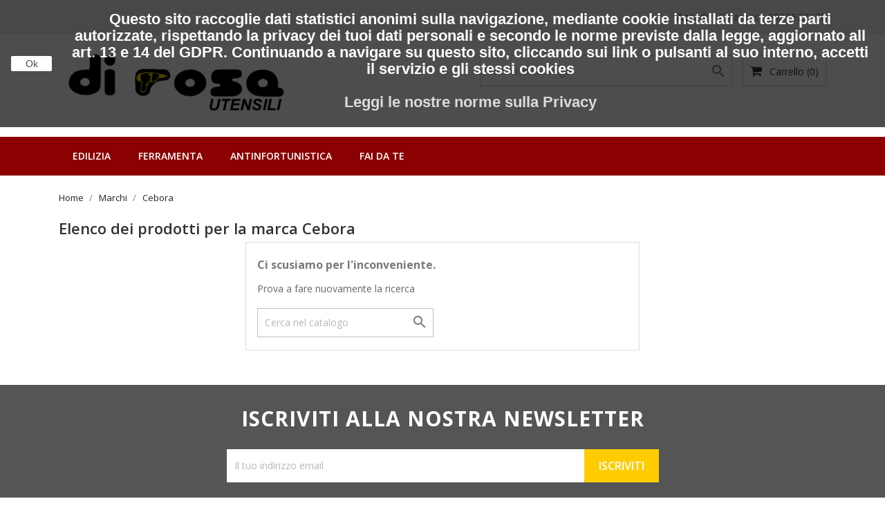

--- FILE ---
content_type: text/html; charset=utf-8
request_url: https://dirosautensili.it/brand/2-cebora
body_size: 9578
content:
<!doctype html>
<html lang="it">

    <head>
        
            
  <meta charset="utf-8">


  <meta http-equiv="x-ua-compatible" content="ie=edge">



  <title>Cebora</title>
  <meta name="description" content="">
  <meta name="keywords" content="">
    


  <meta name="viewport" content="width=device-width, initial-scale=1">



  <link rel="icon" type="image/vnd.microsoft.icon" href="https://dirosautensili.it/img/favicon.ico?1611832253">
  <link rel="shortcut icon" type="image/x-icon" href="https://dirosautensili.it/img/favicon.ico?1611832253">
  <link href="https://fonts.googleapis.com/css?family=Open+Sans:300,400,600,700" rel="stylesheet">



    <link rel="stylesheet" href="https://dirosautensili.it/themes/bizkick/assets/css/theme.css" type="text/css" media="all">
  <link rel="stylesheet" href="https://dirosautensili.it/themes/bizkick/assets/css/font-awesome.min.css" type="text/css" media="all">
  <link rel="stylesheet" href="https://dirosautensili.it/themes/bizkick/assets/css/owl.carousel.css" type="text/css" media="all">
  <link rel="stylesheet" href="https://dirosautensili.it/themes/bizkick/assets/css/owl.theme.css" type="text/css" media="all">
  <link rel="stylesheet" href="https://dirosautensili.it/themes/bizkick/assets/css/owl.transitions.css" type="text/css" media="all">
  <link rel="stylesheet" href="https://dirosautensili.it/modules/blockreassurance/views/dist/front.css" type="text/css" media="all">
  <link rel="stylesheet" href="https://dirosautensili.it/modules/ps_socialfollow/views/css/ps_socialfollow.css" type="text/css" media="all">
  <link rel="stylesheet" href="https://dirosautensili.it/modules/ps_facetedsearch/views/dist/front.css" type="text/css" media="all">
  <link rel="stylesheet" href="https://dirosautensili.it/modules/ht_staticblocks/views/css/ht_staticblocks.css" type="text/css" media="all">
  <link rel="stylesheet" href="https://dirosautensili.it/js/jquery/ui/themes/base/minified/jquery-ui.min.css" type="text/css" media="all">
  <link rel="stylesheet" href="https://dirosautensili.it/js/jquery/ui/themes/base/minified/jquery.ui.theme.min.css" type="text/css" media="all">
  <link rel="stylesheet" href="https://dirosautensili.it/modules/blockwishlist/public/wishlist.css" type="text/css" media="all">
  <link rel="stylesheet" href="https://dirosautensili.it/themes/bizkick/assets/css/custom.css" type="text/css" media="all">




  

  <script type="text/javascript">
        var blockwishlistController = "https:\/\/dirosautensili.it\/module\/blockwishlist\/action";
        var prestashop = {"cart":{"products":[],"totals":{"total":{"type":"total","label":"Totale","amount":0,"value":"0,00\u00a0\u20ac"},"total_including_tax":{"type":"total","label":"Totale (tasse incl.)","amount":0,"value":"0,00\u00a0\u20ac"},"total_excluding_tax":{"type":"total","label":"Totale (tasse escl.)","amount":0,"value":"0,00\u00a0\u20ac"}},"subtotals":{"products":{"type":"products","label":"Totale parziale","amount":0,"value":"0,00\u00a0\u20ac"},"discounts":null,"shipping":{"type":"shipping","label":"Spedizione","amount":0,"value":""},"tax":null},"products_count":0,"summary_string":"0 articoli","vouchers":{"allowed":1,"added":[]},"discounts":[],"minimalPurchase":50,"minimalPurchaseRequired":"\u00c8 richiesto un acquisto minimo complessivo di 50,00\u00a0\u20ac (Iva esclusa) per convalidare il tuo ordine. il totale attuale \u00e8 0,00\u00a0\u20ac (Iva escl.)."},"currency":{"id":1,"name":"Euro","iso_code":"EUR","iso_code_num":"978","sign":"\u20ac"},"customer":{"lastname":null,"firstname":null,"email":null,"birthday":null,"newsletter":null,"newsletter_date_add":null,"optin":null,"website":null,"company":null,"siret":null,"ape":null,"is_logged":false,"gender":{"type":null,"name":null},"addresses":[]},"language":{"name":"Italiano (Italian)","iso_code":"it","locale":"it-IT","language_code":"it","is_rtl":"0","date_format_lite":"d\/m\/Y","date_format_full":"d\/m\/Y H:i:s","id":1},"page":{"title":"","canonical":null,"meta":{"title":"Cebora","description":"","keywords":"","robots":"index"},"page_name":"manufacturer","body_classes":{"lang-it":true,"lang-rtl":false,"country-IT":true,"currency-EUR":true,"layout-full-width":true,"page-manufacturer":true,"tax-display-enabled":true},"admin_notifications":[]},"shop":{"name":"Di Rosa Utensili S.R.L","logo":"https:\/\/dirosautensili.it\/img\/di-rosa-utensili-logo-1611772353.jpg","stores_icon":"https:\/\/dirosautensili.it\/img\/logo_stores.png","favicon":"https:\/\/dirosautensili.it\/img\/favicon.ico"},"urls":{"base_url":"https:\/\/dirosautensili.it\/","current_url":"https:\/\/dirosautensili.it\/brand\/2-cebora","shop_domain_url":"https:\/\/dirosautensili.it","img_ps_url":"https:\/\/dirosautensili.it\/img\/","img_cat_url":"https:\/\/dirosautensili.it\/img\/c\/","img_lang_url":"https:\/\/dirosautensili.it\/img\/l\/","img_prod_url":"https:\/\/dirosautensili.it\/img\/p\/","img_manu_url":"https:\/\/dirosautensili.it\/img\/m\/","img_sup_url":"https:\/\/dirosautensili.it\/img\/su\/","img_ship_url":"https:\/\/dirosautensili.it\/img\/s\/","img_store_url":"https:\/\/dirosautensili.it\/img\/st\/","img_col_url":"https:\/\/dirosautensili.it\/img\/co\/","img_url":"https:\/\/dirosautensili.it\/themes\/bizkick\/assets\/img\/","css_url":"https:\/\/dirosautensili.it\/themes\/bizkick\/assets\/css\/","js_url":"https:\/\/dirosautensili.it\/themes\/bizkick\/assets\/js\/","pic_url":"https:\/\/dirosautensili.it\/upload\/","pages":{"address":"https:\/\/dirosautensili.it\/indirizzo","addresses":"https:\/\/dirosautensili.it\/indirizzi","authentication":"https:\/\/dirosautensili.it\/login","cart":"https:\/\/dirosautensili.it\/carrello","category":"https:\/\/dirosautensili.it\/index.php?controller=category","cms":"https:\/\/dirosautensili.it\/index.php?controller=cms","contact":"https:\/\/dirosautensili.it\/contattaci","discount":"https:\/\/dirosautensili.it\/buoni-sconto","guest_tracking":"https:\/\/dirosautensili.it\/tracciatura-ospite","history":"https:\/\/dirosautensili.it\/cronologia-ordini","identity":"https:\/\/dirosautensili.it\/dati-personali","index":"https:\/\/dirosautensili.it\/","my_account":"https:\/\/dirosautensili.it\/account","order_confirmation":"https:\/\/dirosautensili.it\/conferma-ordine","order_detail":"https:\/\/dirosautensili.it\/index.php?controller=order-detail","order_follow":"https:\/\/dirosautensili.it\/segui-ordine","order":"https:\/\/dirosautensili.it\/ordine","order_return":"https:\/\/dirosautensili.it\/index.php?controller=order-return","order_slip":"https:\/\/dirosautensili.it\/buono-ordine","pagenotfound":"https:\/\/dirosautensili.it\/pagina-non-trovata","password":"https:\/\/dirosautensili.it\/recupero-password","pdf_invoice":"https:\/\/dirosautensili.it\/index.php?controller=pdf-invoice","pdf_order_return":"https:\/\/dirosautensili.it\/index.php?controller=pdf-order-return","pdf_order_slip":"https:\/\/dirosautensili.it\/index.php?controller=pdf-order-slip","prices_drop":"https:\/\/dirosautensili.it\/offerte","product":"https:\/\/dirosautensili.it\/index.php?controller=product","search":"https:\/\/dirosautensili.it\/ricerca","sitemap":"https:\/\/dirosautensili.it\/Mappa del sito","stores":"https:\/\/dirosautensili.it\/negozi","supplier":"https:\/\/dirosautensili.it\/fornitori","register":"https:\/\/dirosautensili.it\/login?create_account=1","order_login":"https:\/\/dirosautensili.it\/ordine?login=1"},"alternative_langs":[],"theme_assets":"\/themes\/bizkick\/assets\/","actions":{"logout":"https:\/\/dirosautensili.it\/?mylogout="},"no_picture_image":{"bySize":{"small_default":{"url":"https:\/\/dirosautensili.it\/img\/p\/it-default-small_default.jpg","width":98,"height":124},"cart_default":{"url":"https:\/\/dirosautensili.it\/img\/p\/it-default-cart_default.jpg","width":125,"height":159},"home_default":{"url":"https:\/\/dirosautensili.it\/img\/p\/it-default-home_default.jpg","width":350,"height":446},"medium_default":{"url":"https:\/\/dirosautensili.it\/img\/p\/it-default-medium_default.jpg","width":452,"height":575},"large_default":{"url":"https:\/\/dirosautensili.it\/img\/p\/it-default-large_default.jpg","width":513,"height":655}},"small":{"url":"https:\/\/dirosautensili.it\/img\/p\/it-default-small_default.jpg","width":98,"height":124},"medium":{"url":"https:\/\/dirosautensili.it\/img\/p\/it-default-home_default.jpg","width":350,"height":446},"large":{"url":"https:\/\/dirosautensili.it\/img\/p\/it-default-large_default.jpg","width":513,"height":655},"legend":""}},"configuration":{"display_taxes_label":true,"display_prices_tax_incl":true,"is_catalog":false,"show_prices":true,"opt_in":{"partner":true},"quantity_discount":{"type":"price","label":"Prezzo unitario"},"voucher_enabled":1,"return_enabled":0},"field_required":[],"breadcrumb":{"links":[{"title":"Home","url":"https:\/\/dirosautensili.it\/"},{"title":"Marchi","url":"https:\/\/dirosautensili.it\/brands"},{"title":"Cebora","url":"https:\/\/dirosautensili.it\/brand\/2-cebora"}],"count":3},"link":{"protocol_link":"https:\/\/","protocol_content":"https:\/\/"},"time":1769102161,"static_token":"61354a3761a5acb73176bb726228a079","token":"beb06f2f45e8022eb22cd210b8291e60","debug":false};
        var prestashopFacebookAjaxController = "https:\/\/dirosautensili.it\/module\/ps_facebook\/Ajax";
        var productsAlreadyTagged = [];
        var psemailsubscription_subscription = "https:\/\/dirosautensili.it\/module\/ps_emailsubscription\/subscription";
        var psr_icon_color = "#F19D76";
        var removeFromWishlistUrl = "https:\/\/dirosautensili.it\/module\/blockwishlist\/action?action=deleteProductFromWishlist";
        var wishlistAddProductToCartUrl = "https:\/\/dirosautensili.it\/module\/blockwishlist\/action?action=addProductToCart";
        var wishlistUrl = "https:\/\/dirosautensili.it\/module\/blockwishlist\/view";
      </script>



  <?php
/**
 * NOTICE OF LICENSE
 *
 * Smartsupp live chat - official plugin. Smartsupp is free live chat with visitor recording. 
 * The plugin enables you to create a free account or sign in with existing one. Pre-integrated 
 * customer info with WooCommerce (you will see names and emails of signed in webshop visitors).
 * Optional API for advanced chat box modifications.
 *
 * You must not modify, adapt or create derivative works of this source code
 *
 *  @author    Smartsupp
 *  @copyright 2021 Smartsupp.com
 *  @license   GPL-2.0+
**/ 
?>

<script type="text/javascript">
            var _smartsupp = _smartsupp || {};
            _smartsupp.key = '412d096169e4022b166b89130da76eb9c450f268';
_smartsupp.cookieDomain = '.dirosautensili.it';
_smartsupp.sitePlatform = 'Prestashop 1.7.8.11';
window.smartsupp||(function(d) {
                var s,c,o=smartsupp=function(){ o._.push(arguments)};o._=[];
                s=d.getElementsByTagName('script')[0];c=d.createElement('script');
                c.type='text/javascript';c.charset='utf-8';c.async=true;
                c.src='//www.smartsuppchat.com/loader.js';s.parentNode.insertBefore(c,s);
            })(document);
            </script><script type="text/javascript"></script>



        
    </head>

    <body id="manufacturer" class="lang-it country-it currency-eur layout-full-width page-manufacturer tax-display-enabled">

        
            
        

    <main>
        
                    

        <header id="header">
            
                
    <div class="header-banner">
        
    </div>



    <nav class="header-nav">
        <div class="container">
            <div class="row">
                <div class="hidden-sm-down">
                    <div class="col-md-6 col-xs-12 payment-currency-block">
                        
                    </div>
                    <div class="col-md-6 right-nav">
                        <div id="_desktop_user_info">
  <div class="user-info">
          <a
        href="https://dirosautensili.it/account"
        title="Accedi al tuo account cliente"
        rel="nofollow"
      >
        <i class="material-icons">&#xE7FF;</i>
        <span class="hidden-sm-down">Accedi</span>
      </a>
      </div>
</div>
<div id="_desktop_contact_link">
  <div id="contact-link">
                Chiamaci: <span>0932622978</span>
      </div>
</div>

                    </div>
                </div>
                <div class="hidden-md-up text-sm-center mobile">
                    <div class="float-xs-left" id="menu-icon">
                        <i class="material-icons d-inline">&#xE5D2;</i>
                    </div>
                    <div class="float-xs-right" id="_mobile_cart"></div>
                    <div class="float-xs-right" id="_mobile_user_info"></div>
                    <div class="top-logo" id="_mobile_logo"></div>
                    <div class="clearfix"></div>
                </div>
            </div>
        </div>
    </nav>



    <div class="header-top">
        <div class="container">
            <div class="row">
                <div class="col-md-4  hidden-sm-down" id="_desktop_logo">
                    <a href="https://dirosautensili.it/">
                        <img class="logo img-responsive" src="https://dirosautensili.it/img/di-rosa-utensili-logo-1611772353.jpg" alt="Di Rosa Utensili S.R.L">
                    </a>
                </div>
                <div class="col-md-8 col-sm-12 position-static">
                    <div id="_desktop_cart">
  <div class="blockcart cart-preview inactive" data-refresh-url="//dirosautensili.it/module/ps_shoppingcart/ajax">
    <div class="header">
              <i class="fa fa-shopping-cart" aria-hidden="true"></i>
        <span class="hidden-sm-down">Carrello</span>
        <span class="cart-products-count">(0)</span>
          </div>
  </div>
</div>
<!-- Block search module TOP -->
<div id="search_widget" class="col-lg-6 col-md-5 col-sm-12 search-widget" data-search-controller-url="//dirosautensili.it/ricerca">
	<form method="get" action="//dirosautensili.it/ricerca">
		<input type="hidden" name="controller" value="search">
		<input type="text" name="s" value="" placeholder="Cerca nel catalogo" aria-label="Cerca">
		<button type="submit">
			<i class="material-icons search">&#xE8B6;</i>
      <span class="hidden-xl-down">Cerca</span>
		</button>
	</form>
</div>
<!-- /Block search module TOP -->

                    <div class="clearfix"></div>
                </div>
            </div>
            <div id="mobile_top_menu_wrapper" class="row hidden-md-up" style="display:none;">
                <div class="js-top-menu mobile" id="_mobile_top_menu"></div>
                <div class="js-top-menu-bottom">
                    <div id="_mobile_currency_selector"></div>
                    <div id="_mobile_language_selector"></div>
                    <div id="_mobile_contact_link"></div>
                </div>
            </div>
        </div>
    </div>
    
<div class="top-navigation-menu">
    <div class="menu navbar-block col-lg-8 col-md-7 js-top-menu position-static hidden-sm-down" id="_desktop_top_menu">
        
            <ul class="top-menu" id="top-menu" data-depth="0">
                            <li class="classic-list category  has-child  level0" id="category-3">
                                        <a
                        class="dropdown-item"
                        href="https://dirosautensili.it/3-edilizia" data-depth="0"
                                                >
                                                                                                            <span class="float-xs-right hidden-md-up">
                                <span data-target="#top_sub_menu_44324" data-toggle="collapse" class="navbar-toggler collapse-icons">
                                    <i class="material-icons add">&#xE313;</i>
                                    <i class="material-icons remove">&#xE316;</i>
                                </span>
                            </span>
                                                Edilizia
                    </a>
                                            <div  class="classic-menu popover sub-menu js-sub-menu collapse" id="top_sub_menu_44324">
                            
            <ul class="top-menu"  data-depth="1">
                            <li class="classic-list category  level1" id="category-7">
                                        <a
                        class="dropdown-item dropdown-submenu"
                        href="https://dirosautensili.it/7-colori" data-depth="1"
                                                >
                                                Colori
                    </a>
                                    </li>
                            <li class="classic-list category  has-child  level1" id="category-8">
                                        <a
                        class="dropdown-item dropdown-submenu"
                        href="https://dirosautensili.it/8-articoli-giardinaggio" data-depth="1"
                                                >
                                                                                                            <span class="float-xs-right hidden-md-up">
                                <span data-target="#top_sub_menu_11813" data-toggle="collapse" class="navbar-toggler collapse-icons">
                                    <i class="material-icons add">&#xE313;</i>
                                    <i class="material-icons remove">&#xE316;</i>
                                </span>
                            </span>
                                                Articoli giardinaggio
                    </a>
                                            <div  class="collapse" id="top_sub_menu_11813">
                            
            <ul class="top-menu"  data-depth="2">
                            <li class="classic-list category  level2" id="category-30">
                                        <a
                        class="dropdown-item"
                        href="https://dirosautensili.it/30-barbeque" data-depth="2"
                                                >
                                                BARBEQUE
                    </a>
                                    </li>
                    </ul>
    
                                                    </div>
                                    </li>
                            <li class="classic-list category  level1" id="category-9">
                                        <a
                        class="dropdown-item dropdown-submenu"
                        href="https://dirosautensili.it/9-materiale-elettrico" data-depth="1"
                                                >
                                                Materiale elettrico
                    </a>
                                    </li>
                            <li class="classic-list category  level1" id="category-10">
                                        <a
                        class="dropdown-item dropdown-submenu"
                        href="https://dirosautensili.it/10-materiale-idraulica" data-depth="1"
                                                >
                                                Materiale idraulica
                    </a>
                                    </li>
                            <li class="classic-list category  level1" id="category-11">
                                        <a
                        class="dropdown-item dropdown-submenu"
                        href="https://dirosautensili.it/11-termo-idraulica" data-depth="1"
                                                >
                                                Termo idraulica
                    </a>
                                    </li>
                            <li class="classic-list category  level1" id="category-27">
                                        <a
                        class="dropdown-item dropdown-submenu"
                        href="https://dirosautensili.it/27-scale" data-depth="1"
                                                >
                                                Scale
                    </a>
                                    </li>
                    </ul>
    
                                                    </div>
                                    </li>
                            <li class="classic-list category  has-child  level0" id="category-5">
                                        <a
                        class="dropdown-item"
                        href="https://dirosautensili.it/5-ferramenta" data-depth="0"
                                                >
                                                                                                            <span class="float-xs-right hidden-md-up">
                                <span data-target="#top_sub_menu_51745" data-toggle="collapse" class="navbar-toggler collapse-icons">
                                    <i class="material-icons add">&#xE313;</i>
                                    <i class="material-icons remove">&#xE316;</i>
                                </span>
                            </span>
                                                Ferramenta
                    </a>
                                            <div  class="classic-menu popover sub-menu js-sub-menu collapse" id="top_sub_menu_51745">
                            
            <ul class="top-menu"  data-depth="1">
                            <li class="classic-list category  has-child  level1" id="category-12">
                                        <a
                        class="dropdown-item dropdown-submenu"
                        href="https://dirosautensili.it/12-utensili-meccanica" data-depth="1"
                                                >
                                                                                                            <span class="float-xs-right hidden-md-up">
                                <span data-target="#top_sub_menu_74850" data-toggle="collapse" class="navbar-toggler collapse-icons">
                                    <i class="material-icons add">&#xE313;</i>
                                    <i class="material-icons remove">&#xE316;</i>
                                </span>
                            </span>
                                                Utensili meccanica
                    </a>
                                            <div  class="collapse" id="top_sub_menu_74850">
                            
            <ul class="top-menu"  data-depth="2">
                            <li class="classic-list category  level2" id="category-31">
                                        <a
                        class="dropdown-item"
                        href="https://dirosautensili.it/31-elettrodi" data-depth="2"
                                                >
                                                ELETTRODI
                    </a>
                                    </li>
                            <li class="classic-list category  level2" id="category-32">
                                        <a
                        class="dropdown-item"
                        href="https://dirosautensili.it/32-accessori-per-la-saldatura" data-depth="2"
                                                >
                                                ACCESSORI PER LA SALDATURA
                    </a>
                                    </li>
                    </ul>
    
                                                    </div>
                                    </li>
                            <li class="classic-list category  level1" id="category-13">
                                        <a
                        class="dropdown-item dropdown-submenu"
                        href="https://dirosautensili.it/13-segnaletica-stradale" data-depth="1"
                                                >
                                                Segnaletica stradale
                    </a>
                                    </li>
                            <li class="classic-list category  has-child  level1" id="category-14">
                                        <a
                        class="dropdown-item dropdown-submenu"
                        href="https://dirosautensili.it/14-compressori" data-depth="1"
                                                >
                                                                                                            <span class="float-xs-right hidden-md-up">
                                <span data-target="#top_sub_menu_34576" data-toggle="collapse" class="navbar-toggler collapse-icons">
                                    <i class="material-icons add">&#xE313;</i>
                                    <i class="material-icons remove">&#xE316;</i>
                                </span>
                            </span>
                                                Compressori
                    </a>
                                            <div  class="collapse" id="top_sub_menu_34576">
                            
            <ul class="top-menu"  data-depth="2">
                            <li class="classic-list category  level2" id="category-28">
                                        <a
                        class="dropdown-item"
                        href="https://dirosautensili.it/28-aria-compressa-e-accessori" data-depth="2"
                                                >
                                                ARIA COMPRESSA E ACCESSORI
                    </a>
                                    </li>
                            <li class="classic-list category  level2" id="category-29">
                                        <a
                        class="dropdown-item"
                        href="https://dirosautensili.it/29-ceccato" data-depth="2"
                                                >
                                                CECCATO
                    </a>
                                    </li>
                            <li class="classic-list category  level2" id="category-40">
                                        <a
                        class="dropdown-item"
                        href="https://dirosautensili.it/40-compressori-fiac" data-depth="2"
                                                >
                                                COMPRESSORI FIAC
                    </a>
                                    </li>
                    </ul>
    
                                                    </div>
                                    </li>
                            <li class="classic-list category  level1" id="category-15">
                                        <a
                        class="dropdown-item dropdown-submenu"
                        href="https://dirosautensili.it/15-materiale-dpi" data-depth="1"
                                                >
                                                Materiale DPI
                    </a>
                                    </li>
                            <li class="classic-list category  level1" id="category-16">
                                        <a
                        class="dropdown-item dropdown-submenu"
                        href="https://dirosautensili.it/16-antincendio" data-depth="1"
                                                >
                                                Antincendio
                    </a>
                                    </li>
                            <li class="classic-list category  has-child  level1" id="category-17">
                                        <a
                        class="dropdown-item dropdown-submenu"
                        href="https://dirosautensili.it/17-elettroutensili" data-depth="1"
                                                >
                                                                                                            <span class="float-xs-right hidden-md-up">
                                <span data-target="#top_sub_menu_88221" data-toggle="collapse" class="navbar-toggler collapse-icons">
                                    <i class="material-icons add">&#xE313;</i>
                                    <i class="material-icons remove">&#xE316;</i>
                                </span>
                            </span>
                                                Elettroutensili
                    </a>
                                            <div  class="collapse" id="top_sub_menu_88221">
                            
            <ul class="top-menu"  data-depth="2">
                            <li class="classic-list category  has-child  level2" id="category-34">
                                        <a
                        class="dropdown-item"
                        href="https://dirosautensili.it/34-milwaukee" data-depth="2"
                                                >
                                                                                                            <span class="float-xs-right hidden-md-up">
                                <span data-target="#top_sub_menu_50713" data-toggle="collapse" class="navbar-toggler collapse-icons">
                                    <i class="material-icons add">&#xE313;</i>
                                    <i class="material-icons remove">&#xE316;</i>
                                </span>
                            </span>
                                                MILWAUKEE
                    </a>
                                            <div  class="collapse" id="top_sub_menu_50713">
                            
            <ul class="top-menu"  data-depth="3">
                            <li class="classic-list category  level3" id="category-39">
                                        <a
                        class="dropdown-item"
                        href="https://dirosautensili.it/39-falegnameria" data-depth="3"
                                                >
                                                FALEGNAMERIA
                    </a>
                                    </li>
                    </ul>
    
                                                    </div>
                                    </li>
                            <li class="classic-list category  level2" id="category-37">
                                        <a
                        class="dropdown-item"
                        href="https://dirosautensili.it/37-femi" data-depth="2"
                                                >
                                                FEMI
                    </a>
                                    </li>
                            <li class="classic-list category  level2" id="category-41">
                                        <a
                        class="dropdown-item"
                        href="https://dirosautensili.it/41-cartongesso-makita" data-depth="2"
                                                >
                                                CARTONGESSO MAKITA
                    </a>
                                    </li>
                    </ul>
    
                                                    </div>
                                    </li>
                            <li class="classic-list category  has-child  level1" id="category-18">
                                        <a
                        class="dropdown-item dropdown-submenu"
                        href="https://dirosautensili.it/18-agricoltura" data-depth="1"
                                                >
                                                                                                            <span class="float-xs-right hidden-md-up">
                                <span data-target="#top_sub_menu_83519" data-toggle="collapse" class="navbar-toggler collapse-icons">
                                    <i class="material-icons add">&#xE313;</i>
                                    <i class="material-icons remove">&#xE316;</i>
                                </span>
                            </span>
                                                Agricoltura
                    </a>
                                            <div  class="collapse" id="top_sub_menu_83519">
                            
            <ul class="top-menu"  data-depth="2">
                            <li class="classic-list category  level2" id="category-36">
                                        <a
                        class="dropdown-item"
                        href="https://dirosautensili.it/36-idropulitrici" data-depth="2"
                                                >
                                                IDROPULITRICI
                    </a>
                                    </li>
                    </ul>
    
                                                    </div>
                                    </li>
                            <li class="classic-list category  level1" id="category-19">
                                        <a
                        class="dropdown-item dropdown-submenu"
                        href="https://dirosautensili.it/19-materiale-per-sollevamento" data-depth="1"
                                                >
                                                Materiale per sollevamento
                    </a>
                                    </li>
                            <li class="classic-list category  level1" id="category-20">
                                        <a
                        class="dropdown-item dropdown-submenu"
                        href="https://dirosautensili.it/20-ingrassatori" data-depth="1"
                                                >
                                                Ingrassatori
                    </a>
                                    </li>
                            <li class="classic-list category  level1" id="category-21">
                                        <a
                        class="dropdown-item dropdown-submenu"
                        href="https://dirosautensili.it/21-cuscinetti" data-depth="1"
                                                >
                                                Cuscinetti
                    </a>
                                    </li>
                            <li class="classic-list category  level1" id="category-22">
                                        <a
                        class="dropdown-item dropdown-submenu"
                        href="https://dirosautensili.it/22-bulloneria" data-depth="1"
                                                >
                                                Bulloneria
                    </a>
                                    </li>
                            <li class="classic-list category  level1" id="category-23">
                                        <a
                        class="dropdown-item dropdown-submenu"
                        href="https://dirosautensili.it/23-viteria" data-depth="1"
                                                >
                                                Viteria
                    </a>
                                    </li>
                            <li class="classic-list category  level1" id="category-24">
                                        <a
                        class="dropdown-item dropdown-submenu"
                        href="https://dirosautensili.it/24-tasselli" data-depth="1"
                                                >
                                                Tasselli
                    </a>
                                    </li>
                            <li class="classic-list category  level1" id="category-25">
                                        <a
                        class="dropdown-item dropdown-submenu"
                        href="https://dirosautensili.it/25-prodotti-chimici" data-depth="1"
                                                >
                                                Prodotti chimici
                    </a>
                                    </li>
                            <li class="classic-list category  level1" id="category-26">
                                        <a
                        class="dropdown-item dropdown-submenu"
                        href="https://dirosautensili.it/26-siliconi" data-depth="1"
                                                >
                                                Siliconi
                    </a>
                                    </li>
                    </ul>
    
                                                    </div>
                                    </li>
                            <li class="classic-list category  has-child  level0" id="category-4">
                                        <a
                        class="dropdown-item"
                        href="https://dirosautensili.it/4-antinfortunistica" data-depth="0"
                                                >
                                                                                                            <span class="float-xs-right hidden-md-up">
                                <span data-target="#top_sub_menu_80342" data-toggle="collapse" class="navbar-toggler collapse-icons">
                                    <i class="material-icons add">&#xE313;</i>
                                    <i class="material-icons remove">&#xE316;</i>
                                </span>
                            </span>
                                                Antinfortunistica
                    </a>
                                            <div  class="classic-menu popover sub-menu js-sub-menu collapse" id="top_sub_menu_80342">
                            
            <ul class="top-menu"  data-depth="1">
                            <li class="classic-list category  level1" id="category-35">
                                        <a
                        class="dropdown-item dropdown-submenu"
                        href="https://dirosautensili.it/35-garsport" data-depth="1"
                                                >
                                                GARSPORT
                    </a>
                                    </li>
                            <li class="classic-list category  level1" id="category-38">
                                        <a
                        class="dropdown-item dropdown-submenu"
                        href="https://dirosautensili.it/38-active-gear" data-depth="1"
                                                >
                                                ACTIVE GEAR
                    </a>
                                    </li>
                            <li class="classic-list category  level1" id="category-42">
                                        <a
                        class="dropdown-item dropdown-submenu"
                        href="https://dirosautensili.it/42-dike" data-depth="1"
                                                >
                                                DIKE
                    </a>
                                    </li>
                    </ul>
    
                                                    </div>
                                    </li>
                            <li class="classic-list category  level0" id="category-6">
                                        <a
                        class="dropdown-item"
                        href="https://dirosautensili.it/6-fai-da-te" data-depth="0"
                                                >
                                                Fai da te
                    </a>
                                    </li>
                    </ul>
    
        <div class="clearfix"></div>
    </div>
</div>
            
        </header>

        
            
<aside id="notifications">
  <div class="container">
    
    
    
      </div>
</aside>
        
        
        <section id="wrapper">
            
            <div class="container">
                
                    <nav data-depth="3" class="breadcrumb hidden-sm-down">
  <ol itemscope itemtype="http://schema.org/BreadcrumbList">
          
        <li itemprop="itemListElement" itemscope itemtype="http://schema.org/ListItem">
          <a itemprop="item" href="https://dirosautensili.it/">
            <span itemprop="name">Home</span>
          </a>
          <meta itemprop="position" content="1">
        </li>
      
          
        <li itemprop="itemListElement" itemscope itemtype="http://schema.org/ListItem">
          <a itemprop="item" href="https://dirosautensili.it/brands">
            <span itemprop="name">Marchi</span>
          </a>
          <meta itemprop="position" content="2">
        </li>
      
          
        <li itemprop="itemListElement" itemscope itemtype="http://schema.org/ListItem">
          <a itemprop="item" href="https://dirosautensili.it/brand/2-cebora">
            <span itemprop="name">Cebora</span>
          </a>
          <meta itemprop="position" content="3">
        </li>
      
      </ol>
</nav>
                
                <div class="row">
                    

                    
  <div id="content-wrapper">
    
    
  <section id="main">

    
  <h1>Elenco dei prodotti per la marca Cebora</h1>
  <div id="manufacturer-short_description"></div>
  <div id="manufacturer-description"></div>


    <section id="products">
      
        <section id="content" class="page-content page-not-found">
  

    <h4>Ci scusiamo per l'inconveniente.</h4>
    <p>Prova a fare nuovamente la ricerca</p>

    
      <!-- Block search module TOP -->
<div id="search_widget" class="col-lg-6 col-md-5 col-sm-12 search-widget" data-search-controller-url="//dirosautensili.it/ricerca">
	<form method="get" action="//dirosautensili.it/ricerca">
		<input type="hidden" name="controller" value="search">
		<input type="text" name="s" value="" placeholder="Cerca nel catalogo" aria-label="Cerca">
		<button type="submit">
			<i class="material-icons search">&#xE8B6;</i>
      <span class="hidden-xl-down">Cerca</span>
		</button>
	</form>
</div>
<!-- /Block search module TOP -->

    

    
      
    

  
</section>

          </section>

  </section>

    
  </div>



                    
                </div>
            </div>
            
        </section>


        

        <footer id="footer">
            
                
<div class="newsletter-section">
    
        <div class="block_newsletter col-lg-8 col-md-12 col-sm-12">
    <div class="row">
        <p id="block-newsletter-label" class="col-md-5 col-xs-12">Iscriviti alla nostra newsletter</p>
        <div class="col-md-7 col-xs-12">
            <form action="https://dirosautensili.it/#footer" method="post">
                <div class="row">
                    <div class="col-xs-12">
                        <input
                            class="btn btn-primary float-xs-right hidden-xs-down"
                            name="submitNewsletter"
                            type="submit"
                            value="Iscriviti"
                            >
                        <input
                            class="btn btn-primary float-xs-right hidden-sm-up"
                            name="submitNewsletter"
                            type="submit"
                            value="OK"
                            >
                        <div class="input-wrapper">
                            <input
                                name="email"
                                type="text"
                                value=""
                                placeholder="Il tuo indirizzo email"
                                aria-labelledby="block-newsletter-label"
                                >
                        </div>
                        <input type="hidden" name="action" value="0">
                        <div class="clearfix"></div>
                    </div>
                    <div class="col-xs-12">
                                                    <p>Puoi annullare l&#039;iscrizione in ogni momenti. A questo scopo, cerca le info di contatto nelle note legali.</p>
                                                                                                    
                                            </div>
                </div>
            </form>
        </div>
    </div>
</div>

  <div class="block-social col-lg-4 col-md-12 col-sm-12">
    <ul>
          </ul>
  </div>


    
</div>
<div class="footer-container">
    <div class="container">
        <div class="row">
            
                <div class="col-md-4 links">
  <div class="row">
      <div class="col-md-6 wrapper">
      <h3 class="h3 hidden-sm-down">PRODOTTI</h3>
            <div class="title clearfix hidden-md-up" data-target="#footer_sub_menu_16305" data-toggle="collapse">
        <span class="h3">PRODOTTI</span>
        <span class="float-xs-right">
          <span class="navbar-toggler collapse-icons">
            <i class="material-icons add">&#xE313;</i>
            <i class="material-icons remove">&#xE316;</i>
          </span>
        </span>
      </div>
      <ul id="footer_sub_menu_16305" class="collapse">
                  <li>
            <a
                id="link-cms-page-6-1"
                class="cms-page-link"
                href="https://dirosautensili.it/content/6-condizioni-di-vendita"
                title=""
                            >
              Condizioni di vendita
            </a>
          </li>
                  <li>
            <a
                id="link-product-page-prices-drop-1"
                class="cms-page-link"
                href="https://dirosautensili.it/offerte"
                title="Our special products"
                            >
              Offerte
            </a>
          </li>
                  <li>
            <a
                id="link-product-page-new-products-1"
                class="cms-page-link"
                href="https://dirosautensili.it/nuovi-prodotti"
                title="I nostri nuovi prodotti, gli ultimi arrivi"
                            >
              Nuovi prodotti
            </a>
          </li>
                  <li>
            <a
                id="link-product-page-best-sales-1"
                class="cms-page-link"
                href="https://dirosautensili.it/piu-venduti"
                title="I nostri prodotti più venduti"
                            >
              Più venduti
            </a>
          </li>
                  <li>
            <a
                id="link-custom-page-whatsapp-1"
                class="custom-page-link"
                href="https://wa.me/393293922171?text=Contatto%20dal%20sito%20"
                title=""
                 target="_blank"             >
              WHATSAPP
            </a>
          </li>
                  <li>
            <a
                id="link-custom-page-piva-01261860884-1"
                class="custom-page-link"
                href="https://www.dirosautensili.it"
                title=""
                 target="_blank"             >
              P.IVA. 01261860884
            </a>
          </li>
              </ul>
    </div>
      <div class="col-md-6 wrapper">
      <h3 class="h3 hidden-sm-down">LA NOSTRA AZIENDA</h3>
            <div class="title clearfix hidden-md-up" data-target="#footer_sub_menu_90310" data-toggle="collapse">
        <span class="h3">LA NOSTRA AZIENDA</span>
        <span class="float-xs-right">
          <span class="navbar-toggler collapse-icons">
            <i class="material-icons add">&#xE313;</i>
            <i class="material-icons remove">&#xE316;</i>
          </span>
        </span>
      </div>
      <ul id="footer_sub_menu_90310" class="collapse">
                  <li>
            <a
                id="link-cms-page-1-2"
                class="cms-page-link"
                href="https://dirosautensili.it/content/1-consegna"
                title="I nostri termini e condizioni di consegna"
                            >
              Consegna
            </a>
          </li>
                  <li>
            <a
                id="link-cms-page-3-2"
                class="cms-page-link"
                href="https://dirosautensili.it/content/3-termini-e-condizioni-di-uso"
                title="I nostri termini e condizioni d&#039;uso"
                            >
              Termini e condizioni d&#039;uso
            </a>
          </li>
                  <li>
            <a
                id="link-cms-page-4-2"
                class="cms-page-link"
                href="https://dirosautensili.it/content/4-chi-siamo"
                title="Scoprite chi siamo"
                            >
              Chi siamo
            </a>
          </li>
                  <li>
            <a
                id="link-cms-page-5-2"
                class="cms-page-link"
                href="https://dirosautensili.it/content/5-pagamento-sicuro"
                title="Il nostro metodo di pagamento sicuro"
                            >
              Pagamento sicuro
            </a>
          </li>
                  <li>
            <a
                id="link-static-page-contact-2"
                class="cms-page-link"
                href="https://dirosautensili.it/contattaci"
                title="Si può usare il nostro modulo per contattarci"
                            >
              Contattaci
            </a>
          </li>
                  <li>
            <a
                id="link-static-page-sitemap-2"
                class="cms-page-link"
                href="https://dirosautensili.it/Mappa del sito"
                title="Vi siete persi? Qui potete trovate quello che state cercando"
                            >
              Mappa del sito
            </a>
          </li>
                  <li>
            <a
                id="link-static-page-stores-2"
                class="cms-page-link"
                href="https://dirosautensili.it/negozi"
                title=""
                            >
              Negozi
            </a>
          </li>
                  <li>
            <a
                id="link-custom-page-privacy-cookies-2"
                class="custom-page-link"
                href="https://www.dirosautensili.it/privacy.html"
                title=""
                 target="_blank"             >
              Privacy &amp; Cookies
            </a>
          </li>
              </ul>
    </div>
    </div>
</div>
<div id="block_myaccount_infos" class="col-md-2 links wrapper">
  <h3 class="myaccount-title hidden-sm-down">
    <a class="text-uppercase" href="https://dirosautensili.it/account" rel="nofollow">
      Il tuo account
    </a>
  </h3>
  <div class="title clearfix hidden-md-up" data-target="#footer_account_list" data-toggle="collapse">
    <span class="h3">Il tuo account</span>
    <span class="float-xs-right">
      <span class="navbar-toggler collapse-icons">
        <i class="material-icons add">&#xE313;</i>
        <i class="material-icons remove">&#xE316;</i>
      </span>
    </span>
  </div>
  <ul class="account-list collapse" id="footer_account_list">
            <li>
          <a href="https://dirosautensili.it/dati-personali" title="Informazioni personali" rel="nofollow">
            Informazioni personali
          </a>
        </li>
            <li>
          <a href="https://dirosautensili.it/cronologia-ordini" title="Ordini" rel="nofollow">
            Ordini
          </a>
        </li>
            <li>
          <a href="https://dirosautensili.it/buono-ordine" title="Note di credito" rel="nofollow">
            Note di credito
          </a>
        </li>
            <li>
          <a href="https://dirosautensili.it/indirizzi" title="Indirizzi" rel="nofollow">
            Indirizzi
          </a>
        </li>
            <li>
          <a href="https://dirosautensili.it/buoni-sconto" title="Buoni" rel="nofollow">
            Buoni
          </a>
        </li>
        
	</ul>
</div>
<!-- Static Block module -->
			<div id="contactinfo-section" class="contactinfo-section">
<div class="footer-links-column">
<div class="footer-colum-title footer-block-title">
<h3>Contatti</h3>
</div>
<div class="footer-column-content footer-block-toggle-content">
<div class="content">
<p>Di Rosa Utensili SRL</p>
<p class="address"><strong> <em class="fa fa-home"></em>  <span>Indirizzo: </span> </strong> <span>Via Psaumida 8/A 97100 Ragusa (RG)</span></p>
<p class="email"><strong> <em class="fa fa-send"></em>  <span>Mail: </span> </strong> <span> <a href="mailto:dirosautensili@gmail.com" title="dirosautensili@tin.it">dirosautensili@gmail.com</a> </span></p>
<p class="phone"><strong> <em class="fa fa-phone"></em>  <span>Telefono: </span> </strong> <span>0932.622978</span></p>
</div>
</div>
</div>
</div>
	<!-- /Static block module --><script>
    
    function setcook() {
        var nazwa = 'cookie_ue';
        var wartosc = '1';
        var expire = new Date();
        expire.setMonth(expire.getMonth() + 12);
        document.cookie = nazwa + "=" + escape(wartosc) + ";path=/;" + ((expire == null) ? "" : ("; expires=" + expire.toGMTString()))
    }

    
        

    
        
        function closeUeNotify() {
                        $('#cookieNotice').animate(
                    {top: '-200px'},
                    2500, function () {
                        $('#cookieNotice').hide();
                    });
            setcook();
                    }
    
        
    
</script>
<style>
    
    .closeFontAwesome:before {
        content: "\f00d";
        font-family: "FontAwesome";
        display: inline-block;
        font-size: 23px;
        line-height: 23px;
        color: #000000;
        padding-right: 15px;
        cursor: pointer;
    }

    .closeButtonNormal {
         display: block; 
        text-align: center;
        padding: 2px 5px;
        border-radius: 2px;
        color: #000000;
        background: #FFFFFF;
        cursor: pointer;
    }

    #cookieNotice p {
        margin: 0px;
        padding: 0px;
    }


    #cookieNoticeContent {
        
                    padding:15px;
                
    }

    
</style>
<div id="cookieNotice" style=" width: 100%; position: fixed;  top:0px; box-shadow: 0 0 10px 0 #FFFFFF; background: #000000; z-index: 9999; font-size: 14px; line-height: 1.3em; font-family: arial; left: 0px; text-align:center; color:#FFF; opacity: 0.7 ">
    <div id="cookieNoticeContent" style="position:relative; margin:auto; width:100%; display:block;">
        <table style="width:100%;">
            <tr>
                            <td style="width:80px; vertical-align:middle; padding-right:20px; text-align:left;">
                                            <span class="closeButtonNormal" onclick="closeUeNotify()">Ok</span>
                                    </td>
                        <td style="text-align:center;">
                <h1>Questo sito raccoglie dati statistici anonimi sulla navigazione, mediante cookie installati da terze parti autorizzate, rispettando la privacy dei tuoi dati personali e secondo le norme previste dalla legge, aggiornato all art. 13 e 14 del GDPR. Continuando a navigare su questo sito, cliccando sui link o pulsanti al suo interno, accetti il servizio e gli stessi cookies<br /><br /><a href="//www.dirosautensili.it/privacy.html" target="_blank" style="color:#ccc;" rel="noreferrer noopener">Leggi le nostre norme sulla Privacy</a></h1>
            </td>
                        </tr>
            <tr>
                            </tr>
        </table>
    </div>
</div>
            
        </div>
        <div class="row">
            
                
            
        </div>
        <div class="col-md-12 footer-bottom">
            <div class="row">
                <div class="col-md-6">
                    <p class="text-sm-center">
                        
                            <a class="_blank" href="http://www.prestashop.com" target="_blank">
                                © 2026 - negozio online creato con PrestaShop™
                            </a>
                        
                    </p>
                </div>
                <div class="cards col-md-6">
                    <ul>
                        <li>
                            <img src="https://dirosautensili.it/themes/bizkick/assets/img//americanexpress.png">
                        </li>
                        <li>
                            <img src="https://dirosautensili.it/themes/bizkick/assets/img//discover.png">
                        </li>
                        <li>
                            <img src="https://dirosautensili.it/themes/bizkick/assets/img//maestro.png">
                        </li>
                        <li>
                            <img src="https://dirosautensili.it/themes/bizkick/assets/img//master.png">
                        </li>
                        <li>
                            <img src="https://dirosautensili.it/themes/bizkick/assets/img//visa.png">
                        </li>
                    </ul>
                </div>
            </div>
        </div>
    </div>
</div>

            
        </footer>

    </main>

    
          <script type="text/javascript" src="https://dirosautensili.it/themes/core.js" ></script>
  <script type="text/javascript" src="https://dirosautensili.it/themes/bizkick/assets/js/theme.js" ></script>
  <script type="text/javascript" src="https://dirosautensili.it/modules/ps_emailsubscription/views/js/ps_emailsubscription.js" ></script>
  <script type="text/javascript" src="https://dirosautensili.it/modules/blockreassurance/views/dist/front.js" ></script>
  <script type="text/javascript" src="https://dirosautensili.it/modules/ps_emailalerts/js/mailalerts.js" ></script>
  <script type="text/javascript" src="https://dirosautensili.it/modules/ps_facebook/views/js/front/conversion-api.js" ></script>
  <script type="text/javascript" src="https://dirosautensili.it/js/jquery/ui/jquery-ui.min.js" ></script>
  <script type="text/javascript" src="https://dirosautensili.it/modules/blockwishlist/public/product.bundle.js" ></script>
  <script type="text/javascript" src="https://dirosautensili.it/modules/ps_facetedsearch/views/dist/front.js" ></script>
  <script type="text/javascript" src="https://dirosautensili.it/modules/ps_shoppingcart/ps_shoppingcart.js" ></script>
  <script type="text/javascript" src="https://dirosautensili.it/modules/blockwishlist/public/graphql.js" ></script>
  <script type="text/javascript" src="https://dirosautensili.it/modules/blockwishlist/public/vendors.js" ></script>
  <script type="text/javascript" src="https://dirosautensili.it/themes/bizkick/assets/js/parallax-background.js" ></script>
  <script type="text/javascript" src="https://dirosautensili.it/themes/bizkick/assets/js/jquery.ui.totop.js" ></script>
  <script type="text/javascript" src="https://dirosautensili.it/themes/bizkick/assets/js/owl.carousel.js" ></script>
  <script type="text/javascript" src="https://dirosautensili.it/themes/bizkick/assets/js/custom.js" ></script>


    

    
        
    
</body>

</html>

--- FILE ---
content_type: text/css
request_url: https://dirosautensili.it/themes/bizkick/assets/css/custom.css
body_size: 7019
content:
@import url(base.css);
/*********
Header
*********/
#header .header-nav{
    float: left;
    width: 100%;
    display: block;
    padding-bottom: 0;
    border: 1px solid #e8e8e8;
    max-height: none;
    margin: 0;
}
#header .header-nav .payment-currency-block {
    padding-top: 14px;
    padding-bottom: 14px;
}
#header .header-nav .right-nav {
    padding-top: 14px;
    padding-bottom: 14px;
}
#_desktop_language_selector,
#_desktop_currency_selector {
    float: left;
}
#header .header-nav .currency-selector, 
#header .header-nav .language-selector {
    padding-right: 15px;
    letter-spacing: 0.5px;
    margin: 0;
}
#header .header-nav .currency-selector > button, 
#header .header-nav .language-selector > button {
    cursor: pointer;
}
#header .header-nav .currency-selector > button .expand-more, 
#header .header-nav .language-selector > button .expand-more {
    color: #333333;
}
#header .header-nav .currency-selector > button:hover .expand-more, 
#header .header-nav .language-selector > button:hover .expand-more {
    color: #ffcc00; /* #f66d1f; */
}

#header .header-nav {background-color:#EEE;}
#header .header-nav .currency-selector > .dropdown-menu .dropdown-item, 
#header .header-nav .language-selector > .dropdown-menu .dropdown-item {
    padding: 4px 10px;
    font-size: 13px;
}
#header .header-nav .right-nav .user-info .material-icons {
    display: none;
}
#header .header-nav .right-nav .user-info,
#header .header-nav .right-nav #contact-link {
    margin: 0;
    padding-left: 15px;
    letter-spacing: 0.5px;
}
#header .header-nav .right-nav .user-info > a:active,
#header .header-nav .right-nav .user-info > a:focus,
#header .header-nav .right-nav .user-info > a:visited,
#header .header-nav .right-nav #contact-link > a:active,
#header .header-nav .right-nav #contact-link > a:visited,
#header .header-nav .right-nav #contact-link > a:focus {
    color: #333333;
}
#header .header-nav .right-nav .user-info > a:hover,
#header .header-nav .right-nav #contact-link > a:hover {
    color: #ffcc00; /* #f66d1f; */
}
#header .header-nav .material-icons.expand-more,
#header .header-nav .material-icons {
    margin: 0;
    line-height: 21px;
}
.dropdown:hover .expand-more {
    color: #ffcc00; /* #f66d1f; */
}
.btn-unstyle:focus .expand-more {
    color: #ffcc00; /* #f66d1f; */
}
#header .header-top{
    float: left;
    width: 100%;
    display: block;
    padding: 28px 0;
}
#header a:hover {
    color: #ffcc00; /* #f66d1f; */
}
.search-widget form button[type="submit"] .search:hover,
.search-widget form input[type="text"]:focus + button .search {
    color: #ffcc00; /* #f66d1f; */
}
#_desktop_cart{
    float: right;
    height: 45px;
    padding-left: 15px;
    margin: 2px 0 2px;
}
#_desktop_cart .blockcart{
    float: right;
    height: 45px;
    border: 1px solid #d1d1d1;
    padding: 0 10px;
    color: #333;
}
#_desktop_cart .blockcart i{
    font-size: 18px;
    width: 24px;
    height: 24px;
}
#_desktop_cart .blockcart:hover,
.search-widget form button[type="submit"]:hover{
    color: #ffcc00; /* #f66d1f; */
}
#_desktop_cart .header{
    line-height: 45px;

}
#search_widget{
    float: right;
    padding: 0;
    margin: 2px 0 2px;
}
.search-widget form button[type="submit"]{
    line-height: 45px;
    bottom: 0;  
    cursor: pointer;
}
.header-top .search-widget form input[type="text"]{
    height: 45px;
    border-color: #d1d1d1;
}
.search-widget form input[type="text"]:focus{
    outline: none;
}
.top-navigation-menu {
    background: darkred; /* #222;*/
    float: left;
    width: 100%;
    clear: both;
}
#header .navbar-block {
    margin: 0 auto;
    padding: 0 15px;
    max-width: 100%;
    display: block;
    float: none;
    width: 100%;
}
@media(min-width: 768px) {
    #header .navbar-block {
        max-width: 720px;
    }
}
@media(min-width: 992px) {
    #header .navbar-block {
        max-width: 960px;
    }
}
@media(min-width: 1200px) {
    #header .navbar-block {
        max-width: 1140px;
    }
}
#header .navbar-block .top-menu {
    position: relative;
    margin: 0;
    padding: 0;
}
.top-menu .sub-menu{
    margin-left: 0;
}
#header .navbar-block .top-menu .level0{
    margin: 0;
    display: inline-block;
    float: left;
    text-transform: uppercase;
}
#header .navbar-block .top-menu .level0:hover,
#header .navbar-block .top-menu .level0:active{
    background-color: #ffcc00; /* #f66d1f; */
}
#header .navbar-block .top-menu .level0:hover > .sub-menu{
    display: block;
    top: 100% !important;
}

#header .navbar-block .top-menu .level1 a:hover,
#header .navbar-block .top-menu .level1 a:active{
    color: #ffcc00; /* #f66d1f; */
}
#header .navbar-block .top-menu .level0 > a{
    position: relative;
    display: block;
    font-size: 14px;
    font-weight: 600;
    padding: 18px 20px;
    letter-spacing: 0.5;
    color: #fff;
    line-height: 20px;
    transition: all .3s ease-in 0s;
    -moz-transition: all .3s ease-in 0s;
    -webkit-transition: all .3s ease-in 0s;
}
#header .navbar-block .top-menu .level1 {
    position: relative;
}
#header .navbar-block .top-menu .level1 > a{
    font-size: 14px;
    position: relative;
    font-weight: 600;
    padding: 18px 20px;
    letter-spacing: 0.5;
    color: #333333;
    line-height: 20px;
    transition: all .3s ease-in 0s;
    -moz-transition: all .3s ease-in 0s;
    -webkit-transition: all .3s ease-in 0s;
}
#header .navbar-block .top-menu .level2{
    margin-left: 30px;
}
#header .navbar-block .top-menu .level3{
    margin-left: 5px;
    position: relative;
}
#header .navbar-block .top-menu .level3 > a{
    color: #4c4c4c;
    font-size: 13px;
}
#header .navbar-block .top-menu .level4{
    margin-left: 15px;
    position: relative;
}
#header .navbar-block .top-menu .level4 > a{
    color: #4c4c4c;
    font-size: 12px;
}
/*
#header .navbar-block .top-menu .category .sub-menu{
    display: block;
    top: 56px;
    width: auto;
    margin: 0;
}
#header .navbar-block .top-menu .category .sub-menu .top-menu .category a{
    position: relative;
    display: block;
    font-size: 14px;
    font-weight: 600;
    padding: 18px 20px;
    letter-spacing: 0.5;
    color: #222;
    line-height: 20px;
    transition: all .3s ease-in 0s;
    -moz-transition: all .3s ease-in 0s;
    -webkit-transition: all .3s ease-in 0s;
}
*/
.image-slider-block {
    float: left;
    width: 100%;
    clear: both;
}
.image-slider-block .carousel .carousel-inner{
    height: auto;
}
.image-slider-block .carousel-control .icon-next{
    margin-right: 0;
    width: 50px;
    height: 30px;
    background-color: #333;
    right: 0;
}
.image-slider-block .carousel-control .icon-prev{
    width: 50px;
    height: 30px;
    background-color: #333;

}
.image-slider-block .carousel .carousel-control .icon-prev i,
.image-slider-block .carousel .carousel-control .icon-next i{
    font-size: 25px;
}
.image-slider-block  .material-icons{
    vertical-align: inherit;
    line-height: 28px;
}
.carousel .carousel-control .icon-next:hover i, .carousel .carousel-control .icon-prev:hover i{
    color: #ffcc00; /* #f66d1f; */
}
/********
promotion-block
********/
.promotion-section {
    float: left;
    width: 100%;
    clear: both;
}
.promotion-block {
    display: block;
    float: left;
    clear: both;
    width: 100%;    
}
.promotion-block .promotion-wrapper {
    display: block;
    float: left;
    width: 100%;
    padding-top: 25px;
    padding-bottom: 25px;
}
.promotion-block .promotion-wrapper .row {
    margin-left: -10px;
    margin-right: -10px;
}
.promotion-block .promotion-wrapper .promotion-inner {
    display: block;
    float: left;
    width: 33.3333%;
    padding: 0 10px;
}
.promotion-block .promotion-wrapper .promotion-inner a {
    display: block;
    float: left;
    width: 100%;
}
.promotion-block .promotion-wrapper .promotion-inner a img{
    display: block;
    width: 100%;
}
/*******
products
*******/
.product-section-title {
    position: relative;
    display: block;
    margin-bottom: 25px;
}
.featured-products .product-section-title h1,
.product-section-title h1{
    border-bottom: 2px solid #555;
    display: block;
    font-size: 22px;
    margin-top: 0;
    padding-bottom: 10px;
    text-transform: capitalize !important;
    letter-spacing: 0.5px;
    color: #222222;
    margin-bottom: 0;
    text-align: left;
    line-height: 24px;
    font-weight: 600;
}
#products .product-title a, .featured-products .product-title a, 
.product-accessories .product-title a, .product-miniature .product-title a {
    color: #666666;
    font-size: 15px;
}
#products .product-title a:hover, .featured-products .product-title a:hover, 
.product-accessories .product-title a:hover, .product-miniature .product-title a:hover {
    color: #ffcc00; /* #f66d1f; */
}
#products .products-grid .products .product-item.list-view .product-description .product-title > a {
    color: #333333;
}
#products .products-grid .products .product-item.list-view .product-description .product-title > a:hover {
    color: #ffcc00; /* #f66d1f; */
}
.products-grid .btn-primary.add-to-cart .material-icons {
    display: none;
}
#products .product-title, .featured-products .product-title, 
.product-accessories .product-title, .product-miniature .product-title {
    margin-bottom: 15px;
}
#products .highlighted-informations,.featured-products .highlighted-informations,
.product-accessories .highlighted-informations,.product-miniature .highlighted-informations {
    box-shadow: none;
}
#products .product-description, .featured-products .product-description, 
.product-accessories .product-description, .product-miniature .product-description{
    width: 100%;
}
#products .highlighted-informations, .featured-products .highlighted-informations, 
.product-accessories .highlighted-informations, .product-miniature .highlighted-informations{
    width: 100%;
}
.featured-products .products-grid .products .product-item .product-miniature .thumbnail-container .product-description .product-short-desc {
    display: none !important;
}
li.product-flag{
    margin: 0;
    top: 0 !important;
}
#products .product-miniature .discount-percentage, #products .product-miniature .on-sale, 
#products .product-miniature .online-only, #products .product-miniature .pack, 
#products .product-miniature .product-flags .new, .featured-products .product-miniature .discount-percentage,
.featured-products .product-miniature .on-sale, .featured-products .product-miniature .online-only,
.featured-products .product-miniature .pack, .featured-products .product-miniature .product-flags .new,
.product-accessories .product-miniature .discount-percentage, .product-accessories .product-miniature .on-sale,
.product-accessories .product-miniature .online-only, .product-accessories .product-miniature .pack,
.product-accessories .product-miniature .product-flags .new, .product-miniature .product-miniature .discount-percentage,
.product-miniature .product-miniature .on-sale, .product-miniature .product-miniature .online-only,
.product-miniature .product-miniature .pack, .product-miniature .product-miniature .product-flags .new{
    left: 0;
    background: #ffcc00; /* #f66d1f; */
}
li.product-flag:not(.discount):not(.on-sale) ~ li.product-flag{
    margin-top: 2.50rem;
}
.discount-percentage{
    top: -210px !important;
}
#products .product-miniature .on-sale.on-sale,
li.product-flag.on-sale{
    right: 0;
    width: max-content !important;
    width: -moz-max-content;
    left: auto;
}
.featured-products .all-products .material-icons {
    display: none;
}
.featured-products .all-products {
    text-align: -moz-center;
    margin-top: 30px;
    margin-bottom: 0;
    display: block;
}
.featured-products .all-products > a {
    background: #ffcc00; /* #f66d1f; */
    font-size: 14px;
    letter-spacing: 1px;
    margin: 0;
    padding: 10px 20px;
    font-weight: 600;
    line-height: 20px;
    display: block;
    width: -moz-max-content;
    color: #fff;
    box-sizing: border-box;
    text-transform: uppercase;
    float: none !important;
}
.all-products > a:hover,
.featured-products .all-products a:hover {
    background-color: #333;
}
#products img, .featured-products img, .product-accessories img, .product-miniature img{
    margin: 0;
    display: block;
    height: auto;
    max-width: 100%;    
}
#products .thumbnail-container, 
.featured-products .thumbnail-container, 
.product-accessories .thumbnail-container, 
.product-miniature .thumbnail-container {
    height: 100%;
}
#products .products-grid {
    font-size: 0;
}
.products-grid  .products .product-item {
    padding-left: 15px;
    padding-right: 15px;
    display: inline-block;
    font-size: 14px;
}
.products-grid .products .product-item .product-miniature,
#products  .products-grid .products .product-item .product-miniature {
    margin: 0;
}
.products-grid .products .product-item .product-miniature .thumbnail-container,
#products  .products-grid .products .product-item .product-miniature .thumbnail-container {
    width: 100%;
    height: 100%;
    box-shadow: none;
    -moz-box-shadow: none;
    -webkit-box-shadow: none;
    margin: 0;
    background: transparent;
}
.products-grid .products .product-item .product-miniature .thumbnail-container .product-image-block,
#products .products-grid .products .product-item .product-miniature .thumbnail-container .product-image-block {
    position: relative;
    display: block;
    overflow: hidden;
    border: 1px solid #e1e1e1;
}
#products .highlighted-informations, .featured-products .highlighted-informations, .product-accessories .highlighted-informations, .product-miniature .highlighted-informations {
    background: rgba(255,255,255,0.8);
}
.products-grid .products .product-item .product-miniature .thumbnail-container .product-image-block .highlighted-informations,
#products .products-grid .products .product-item .product-miniature .thumbnail-container .product-image-block .highlighted-informations {
    bottom: -90px;
    height: auto;
    padding: 8px 0;
}
.products-grid .products .product-item:hover .product-miniature .thumbnail-container .product-image-block .highlighted-informations,
#products .products-grid .products .product-item:hover .product-miniature .thumbnail-container .product-image-block .highlighted-informations {
    bottom: 0px;
}
#products .variant-links, .featured-products .variant-links,
.product-accessories .variant-links, .product-miniature .variant-links{
    background: transparent;
}
.products-grid .products .product-item .product-miniature .thumbnail-container .product-description ,
#products .products-grid .products .product-item .product-miniature .thumbnail-container .product-description {
    position: static;
    background: transparent;
    height: auto;
}
.products-grid .products .product-item .product-miniature .thumbnail-container .product-description:after, 
#products .products-grid .products .product-item .product-miniature .thumbnail-container .product-description:after {
    display: none;
}
.products-grid .products .product-item .product-miniature .thumbnail-container .product-description .add, 
#products .products-grid .products .product-item .product-miniature .thumbnail-container .product-description .add {
    margin: 6px 0 0;
    text-align: center;
}
.products-grid .products .product-item .product-miniature .thumbnail-container .product-description .product-price-and-shipping,
#products .products-grid .products .product-item .product-miniature .thumbnail-container .product-description .product-price-and-shipping{
    margin: 9px 0 15px;
}
#products .highlighted-informations .quick-view:hover, .featured-products .highlighted-informations .quick-view:hover, 
.product-accessories .highlighted-informations .quick-view:hover, .product-miniature .highlighted-informations .quick-view:hover{
    color: #ffcc00; /* #f66d1f; */
}
.product-slider .owl-controls.clickable {
    margin: 0;
    position: absolute;
    right: 15px;
    top: -65px;
}
.product-slider .owl-controls.clickable .owl-buttons > div {
    background: #333333;
    padding: 7px 12px;
    opacity: 1;
    font-size: 14px;
    line-height: 16px;
    margin: 0 0 0 3px;
    border-radius: 0;
    -moz-border-radius: 0;
    -webkit-border-radius: 0;
    transition: all .3s ease 0s;
    -moz-transition: all .3s ease 0s;
    -webkit-transition: all .3s ease 0s;
    color: #ffffff;
}
.product-slider .owl-controls.clickable .owl-buttons > div:hover {
    background: #ffcc00; /* #f66d1f; */
}
.color.active, .color:hover, .custom-checkbox input[type="checkbox"] + span.color.active, 
.custom-checkbox input[type="checkbox"] + span.color:hover, .facet-label.active .custom-checkbox span.color, 
.facet-label:hover .custom-checkbox span.color{
    border-color: #ffcc00; /* #f66d1f; */
}
#product .add{
    width: auto;
    margin: 0;
}
#product .add .btn{
    line-height: 24px;
}
.add .btn{
    background: #333;
    font-weight: 700;
    padding: 10px 15px;
    font-size: 13px;;
    box-shadow: none;
}
.add .btn:hover{
    background-color: #ffcc00; /* #f66d1f; */
}
.featured-products {
    margin-top: 25px !important;
    margin-bottom: 25px;
    float: left;
    width: 100%;
}
/*******
latest-offer
*******/
.latest-offer-section{
    display: block;
    float: left;
    clear: both;
    max-width: 100%;
    width: 100%;
    margin: 25px 0;
}
.latest-offer-section .offer-inner{
    background-position: center center;
    background-repeat: no-repeat;
    clear: both;
    background-image: url(../img/bizkick-parralex-image.jpg);
    float: left;
    padding: 90px 0;
    text-align: center;
    width: 100%;
    background-size: cover;
}
.latest-offer-section .offer-inner > p{
    color: white;
    font-size: 16px;
    font-weight: 600;
    margin-bottom: 20px;
    margin-top: 0;
}
.latest-offer-section .offer-inner > h1{
    color: #ffffff;
    font-size: 60px;
    font-weight: 700;
    letter-spacing: 2px;
    margin-top: 0;
    margin-bottom: 36px;
    line-height: 1.1;
}
.latest-offer-section .offer-inner > a{
    background: rgba(0,0,0,0) none repeat scroll 0 0;
    font-size: 14px;
    letter-spacing: 1.5px;
    margin: 0;
    padding: 15px 25px;
    border: 2px solid #ffcc00; /* #f66d1f; */
    color: #fff;
    font-weight: 700;
    box-sizing: border-box;
    text-transform: uppercase;
}
.latest-offer-section .offer-inner > a:hover{
    background-color: #ffcc00; /* #f66d1f; */
}
/*********
block-reassurance
*********/
#product #block-reassurance {
    box-shadow: none;
}
#block-reassurance ul{
    margin: 0;
    border: 1px solid rgba(0,0,0,.25);
}
/*******
custom-text
*******/
.testimonial-section {
    float: left;
    width: 100%;
    background: #f1f1f1;
    margin: 0;
    padding: 0;
    margin: 25px 0;
}
.testimonial-section .testimonial-block{
    padding: 25px 0;
}
.testimonial-section .testimonial-block .testimonial-content {
    display: block;
    padding: 0 15px;
}
.testimonial-section .testimonial-block .section-title {
    position: relative;
    display: block;
    margin-bottom: 25px;
}
.testimonial-section .testimonial-block .section-title > strong {
    border-bottom: 2px solid #555;
    display: block;
    font-size: 22px;
    margin-top: 0;
    padding-bottom: 10px;
    text-transform: capitalize;
    letter-spacing: 0.5px;
    color: #222222;
    text-align: left;
    line-height: 24px;
    font-weight: 600;
}
.testimonial-section .testimonial-block .testimonial-desc {
    float: left;
    width: 100%;
    padding: 15px;
    border: 1px solid #d1d1d1;
    box-sizing: border-box;
    position: relative;
    margin-bottom: 15px;
}
.testimonial-desc::before {
    border-color: #d1d1d1 rgba(0,0,0,0) rgba(0,0,0,0);
    border-style: solid;
    border-width: 8px;
    bottom: -16px;
    content: "";
    left: 45px;
    position: absolute;
}
.testimonial-desc::after {
    border-color: #f1f1f1 rgba(0,0,0,0) rgba(0,0,0,0);
    border-style: solid;
    border-width: 8px;
    bottom: -15px;
    content: "";
    left: 45px;
    position: absolute;
}
.testimonial-section .testimonial-block  p {
    font-size: 13px;
    margin: 0;
    padding: 0;
    text-align: left;    
}
.testimonial-section .testimonial-block .testimonial-desc  p {
    color: #333333;
}
.testimonial-section .testimonial-block .testimonial-detail {
    float: left;
    padding: 0 10px 10px;
    width: 100%;
    position: relative;
}
.testimonial-section .testimonial-block .testimonial-detail img {
    display: inline-block;
    height: auto;
    max-width: 100%;
    vertical-align: middle;
    border-radius: 50%;
    -moz-border-radius: 50%;
    -webkit-border-radius: 50%;
    margin-right: 10px;
    width: auto;
}
.testimonial-section .testimonial-block .testimonial-detail .profile {
    display: inline-block;
    vertical-align: middle;
}
.testimonial-section .testimonial-block .testimonial-detail .profile h4 {
    margin: 0 0 4px;
    font-size: 13px;
}
.testimonial-section .testimonial-block .testimonial-detail .profile p {
    margin: 0;
}
.testimonial-slider .owl-controls.clickable {
    margin: 0;
    position: absolute;
    right: 15px;
    top: -65px;
}
.testimonial-slider .owl-controls.clickable .owl-buttons > div {
    background: #333333;
    padding: 7px 12px;
    opacity: 1;
    font-size: 14px;
    line-height: 16px;
    margin: 0 0 0 3px;
    border-radius: 0;
    -moz-border-radius: 0;
    -webkit-border-radius: 0;
    transition: all .3s ease 0s;
    -moz-transition: all .3s ease 0s;
    -webkit-transition: all .3s ease 0s;
    color: #ffffff;
}
.testimonial-slider .owl-controls.clickable .owl-buttons > div:hover {
    background: #ffcc00; /* #f66d1f; */
}
/*******
blogpost-block
*******/
.blog-section {
    display: block;
    clear: both;
}
.blogpost-block{
    float: left;
    width: 100%;
    display: block;
    margin-bottom: 25px;
    margin-top: 25px;
}
.blogpost-block .blog-section-title{
    float: left;
    width: 100%;
    display: block;
    margin-bottom: 25px;
}
.blogpost-block .blog-section-title > strong {
    border-bottom: 2px solid #555;
    display: block;
    font-size: 22px;
    margin-top: 0;
    padding-bottom: 10px;
    text-transform: capitalize;
    letter-spacing: 0.5px;
    color: #222222;
    line-height: 24px;
    font-weight: 600;
    text-align: left;
}
.blogpost-block .blog-block{
    width: 100%;
    float: left;
    display: block;
}
.blogpost-block .blog-block .blog-inner{
    float: left;
    box-sizing: border-box;
}
.blogpost-block .blog-block .blog-inner .blog-inner-block {
    border: 1px solid #d1d1d1;
    padding: 15px;
    margin: 0 15px;
    float: left;
    box-sizing: border-box;
    margin-bottom: 2px;
}
.blogpost-block .blog-block .blog-inner .blog-image {
    float: left;
    width: 50%;
    box-sizing: border-box;
    padding-right: 20px;
}
.blogpost-block .blog-block .blog-inner .blog-image img {
    max-width: 100%;
    display: block;
    height: auto;
}
.blogpost-block .blog-block .blog-inner .blog-content {
    float: left;
    width: 50%;
    box-sizing: border-box;
}
.blogpost-block .blog-block .blog-inner .blog-content > h3 {
    font-size: 14px;
    margin: 5px 0 10px;
    text-transform: uppercase;
    font-weight: 600;
    font-family: 'Open Sans', 'Helvetica Neue', Helvetica, Arial, sans-serif;
    line-height: 1.1;
}
.blogpost-block .blog-block .blog-inner .blog-content > h3 a {
    color: #333;
}
.blogpost-block .blog-block .blog-inner .blog-content > p {
    margin: 5px 0 10px;
    text-align: justify;
    font-size: 13px;
}
.blog-slider .owl-controls.clickable {
    margin: 0;
    position: absolute;
    right: 15px;
    top: -65px;
}
.blog-slider .owl-controls.clickable .owl-buttons > div {
    background: #333333;
    padding: 7px 12px;
    opacity: 1;
    font-size: 14px;
    line-height: 16px;
    margin: 0 0 0 3px;
    border-radius: 0;
    -moz-border-radius: 0;
    -webkit-border-radius: 0;
    transition: all .3s ease 0s;
    -moz-transition: all .3s ease 0s;
    -webkit-transition: all .3s ease 0s;
    color: #ffffff;
}
.blog-slider .owl-controls.clickable .owl-buttons > div:hover {
    background: #ffcc00; /* #f66d1f; */
}
/*******
brand-section
*******/
.brand-section {
    float: left;
    clear: both;
    width: 100%;
    padding: 25px 0;
}
.brand-section .brand-section-title {
    position: relative;
    display: none;
    margin-bottom: 25px;
    text-align: center;
}
.brand-section .brand-section-title > h4 {
    border-bottom: 2px solid #555;
    display: inline-block;
    font-size: 20px;
    margin-top: 0;
    padding-bottom: 10px;
    letter-spacing: 0.5px;
    color: #222222;
    margin-bottom: 0;
    text-align: left;
    text-transform: uppercase;
    line-height: 24px;
    font-weight: 600;
}
.brand-section .brand-section-title > h4 a:visited,
.brand-section .brand-section-title > h4 a:active,
.brand-section .brand-section-title > h4 a:focus,
.brand-section .brand-section-title > h4 a:hover,
.brand-section .brand-section-title > h4 a {
    color: #222222;
}
.brand-content {
    float: left;
    width: 100%;
    clear: both;
}
.brand-content .brand-row {
    margin-left: -10px;
    margin-right: -10px;
}
.brands-slider {
    position: relative;
    list-style: none;
    padding: 0;
    margin: 0;
}
.brand-content .brands-list{
    display: block;
    float: left;
    margin: 0;
}
.brand-content .brands-list li{
    display: block;
    float: left;
    padding: 0 10px;
}
.brand-content .brands-list li a{
    display: block;
}
.brands-slider li {
    padding-left: 10px;
    padding-right: 10px;
    display: block;
}
.brands-slider li a {
    display: block;
}
.brands-slider li img {
    display: block;
    margin: 0 auto;
    max-width: 100%;
    height: auto;
}
.brands-slider .owl-controls.clickable {
    display: none !important;
    margin: 0;
    position: absolute;
    right: 10px;
    top: -65px;
}
.brands-slider .owl-controls.clickable .owl-buttons > div {
    background: #333333;
    padding: 7px 12px;
    opacity: 1;
    font-size: 14px;
    line-height: 16px;
    margin: 0 0 0 3px;
    border-radius: 0;
    -moz-border-radius: 0;
    -webkit-border-radius: 0;
    transition: all .3s ease 0s;
    -moz-transition: all .3s ease 0s;
    -webkit-transition: all .3s ease 0s;
    color: #ffffff;
}
.brands-slider .owl-controls.clickable .owl-buttons > div:hover {
    background: #ffcc00; /* #f66d1f; */
}
/******
footer
*****/
#footer{
    margin-top: 0;  
    float: left;
    clear: both;
    width: 100%;
    padding: 25px 0 0;    
}
#footer .newsletter-section{
    float: left;
    display: block;
    padding: 25px 0;
    margin-top: 0;
    background-color: #555555;
    clear: both;
    width: 100%;
}
#block-newsletter-label{
    float: left;
    padding: 0;
    width: 100%;
    display: block;
    color: #ffffff;
    font-size: 30px;
    font-weight: 700;
    letter-spacing: 1px;
    line-height: 48px;
    margin-bottom: 20px;
    text-transform: uppercase;
}
#footer .newsletter-section .block_newsletter{
    float: left;
    width: 100%;
    font-size: 14px;
    text-align: -moz-center;
    text-align: -webkit-center;
}
#footer .newsletter-section .block_newsletter .col-md-7 {
    width: 100%;
}
#footer .newsletter-section .block_newsletter .col-md-7 form { 
    width: 50%;
}
.block_newsletter form input[type="text"]:focus {
    border: none;
}
#footer .newsletter-section .block_newsletter form .col-xs-12 p { 
    display: none
}
#footer .newsletter-section .block_newsletter form .col-xs-12 .btn-primary { 
    background-color: #ffcc00; /* #f66d1f; */
}
#footer .newsletter-section .block_newsletter form .btn-primary:focus, 
#footer .newsletter-section .block_newsletter form .btn-primary:hover {
    background-color: #333;
    transition: all .3s ease-in 0s;
}
.block_newsletter form input{
    height: 48px;
}
.block_newsletter form input[type="text"] {
    border-color: #ffffff;
    min-width: 100%;
}
#footer .block-social{
    width: 100%;
    text-align: center;
    margin-top: 18px;
}
#footer .block-social > ul {
    margin-bottom: 0;
}
#footer .block-social ul > li {
    background-color: #ffcc00; /* #f66d1f; */
    color: #fff;
    width: 60px;
    height: 60px;
    border-radius: 50%;
    background-position: center;
}
#footer .footer-container {
    float: left;
    width: 100%;
    margin: 0;
    padding: 50px 0 0;
    box-shadow: none;
    background: #F5F5F5;
}
#footer .footer-container .links {
    float: left;
    width: 50%;
    margin-bottom: 25px;
}
#footer .footer-container .h3.hidden-sm-down {
    margin: 0;
    margin-bottom: 0px;
    margin-bottom: 0px;
    display: block;
    margin-bottom: 25px;
    text-transform: uppercase;
    font-size: 18px;
    font-weight: 600;
    color: #222222;
    line-height: 1.1;
}
.footer-container li {
    color: #555555;
    display: block;
    margin-bottom: 10px;
    font-weight: 400;
    line-height: 1.42857;
}
.footer-container li a {
    color: #555555;
    font-size: 13px;
}
.footer-container li a:before {
    content: "\f105";
    margin-right: 8px;
    font-family: "Fontawesome";
}
#footer .footer-container .h3.hidden-sm-down::after {
    background: #222222;
    bottom: 0;
    content: "";
    display: block;
    height: 2px;
    width: 25px;
    margin-top: 13px;
}
#footer .footer-container #block_myaccount_infos{
    width: 25%;
    margin-bottom: 25px;
}
#footer .footer-container #block_myaccount_infos > h3 {
    margin: 0;
    margin-bottom: 0px;
    margin-bottom: 0px;
    display: block;
    margin-bottom: 25px;
    text-transform: uppercase;
    font-size: 18px;
    font-weight: 600;
    color: #222222;
}
#footer .footer-container #block_myaccount_infos > h3 > a {
    font-size: 18px;
    font-weight: 600;
}
#footer .footer-container #block_myaccount_infos > h3::after {
    background: #222222;
    bottom: 0;
    content: "";
    display: block;
    height: 2px;
    width: 25px;
    margin-top: 13px;
}
#footer .footer-container  .footer-link {
    float: left;
    display: block;
    width: 20%;
    padding: 0 15px;
    margin-bottom: 25px;
}
#footer .footer-container  .footer-link .footer-title {
    float: left;
    display: block;
    width: 100%;
}
#footer .footer-container  .footer-link .footer-title > h3 {
    margin: 0;
    display: block;
    margin-bottom: 25px;
    text-transform: uppercase;
    font-size: 18px;
    font-weight: 600;
    color: #222222;
    line-height: 1.1;
}
#footer .footer-container  .footer-link .footer-title > h3:after {
    background: #222222;
    bottom: 0;
    content: "";
    display: block;
    height: 2px;
    width: 25px;
    margin-top: 13px;
}
#footer .footer-container  .footer-link .footer-content {
    float: left;
    display: block;
    width: 100%;

}
#footer .footer-container  .footer-link .footer-content > ul > li {
    color: #555555;
    display: block;
    margin-bottom: 14px;
    font-weight: 400;
    line-height: 1.42857;   
}
#footer .footer-container .links ul  li  a:hover {
    color: #ffcc00; /* #f66d1f; */
}
#footer .footer-container .footer-link .footer-content > ul > li > a > span > i {
    margin-right: 8px;
}
#footer .footer-container  .footer-link .footer-content .contact{
    margin-bottom: 15px;
    position: relative;
    color: #555555;
    margin-top: 0;
}
#footer .footer-container  .footer-link .footer-content .contact > strong{
    font-weight: 600;
    display: block;
    margin-bottom: 6px;
    color: #333333;
    font-size: 13px;
}
#footer .footer-container  .footer-link .footer-content .contact > span{
    display: block;
    padding-left: 22px;
}
#footer .footer-container .contactinfo-section .links {
    width: 100%;
}
#footer .footer-container .text-sm-center{
    float: left;
    width: 100%;
    text-align: left !important;
    font-size: 12px;
    margin: 0;
}
#footer .footer-container .text-sm-center > a {
    padding: 11px 0;
    display: block;
    color: #333333;
}
#footer .footer-container .col-md-12 .cards > ul {
    display: block;
    float: right;
    padding: 0;
    margin: 0;
    list-style: none;
}
#footer .footer-container .col-md-12 .cards > ul > li {
    display: inline-block;
    margin-right: 2px;
    margin-left: 2px;
    margin-bottom: 0;

}
#footer .footer-container .col-md-12 .cards > ul > li> img {
    max-width: 54px;
}
#footer .footer-container .footer-bottom {
    border-top: 1px solid #d1d1d1;
    padding: 20px 0;
}
.contactinfo-section {
    float: left;
    width: 25%;
    padding-left: 15px;
    padding-right: 15px;
    font-size: 13px;
}
.contactinfo-section .footer-links-column .footer-column-content .content > p {
    margin-bottom: 15px;
    position: relative;
    color: #555555;
}
.contactinfo-section .footer-links-column .footer-column-content .content > p strong {
    font-weight: 600;
    display: block;
    margin-bottom: 5px;
    color: #333333;
    font-size: 13px;
}
.contactinfo-section .footer-links-column .footer-column-content .content > p strong em {
    font-size: 16px;
    color: #333333;
    vertical-align: middle;
}
.contactinfo-section .footer-links-column .footer-column-content .content > p strong {
    font-weight: 600;
    color: #333333;
}
.contactinfo-section .footer-links-column .footer-column-content .content > p > span {
    display: block;
    padding-left: 22px;
    font-size: 13px;
}
.contactinfo-section .footer-links-column .footer-column-content .content > p > span a:visited,
.contactinfo-section .footer-links-column .footer-column-content .content > p > span a:focus,
.contactinfo-section .footer-links-column .footer-column-content .content > p > span a:active,
.contactinfo-section .footer-links-column .footer-column-content .content > p > span a {
    color: #555555;
}
.contactinfo-section .footer-links-column .footer-column-content .content > p > span a:hover {
    color: #ffcc00; /* #f66d1f; */
}
.contactinfo-section .footer-links-column .footer-colum-title {
    display: block;
    position: relative;
}
.contactinfo-section .footer-links-column .footer-colum-title > h3 {
    margin: 0;
    margin-bottom: 0px;
    display: block;
    margin-bottom: 25px;
    text-transform: uppercase;
    font-size: 18px;
    font-weight: 600;
    color: #333333;
}
.contactinfo-section .footer-links-column .footer-colum-title > h3:after {
    background: #333333;
    bottom: 0;
    content: "";
    display: block;
    height: 2px;
    width: 25px;
    margin-top: 13px;
}
@media only screen and (max-width: 767px){
    #footer .footer-container .links{
        width: 100%;
        margin-bottom: 0;
    }
    #footer .footer-container #block_myaccount_infos{
        width: 100%;
        margin-bottom: 0;
    }
    #footer .footer-container .footer-link{
        width: 100%;
        margin-bottom: 0;
        padding: .625rem;
        font-size: 1rem;
    }
    #footer .footer-container .footer-link .footer-title > h3::after {
        display: none;
    }
}
/******
category-page
*******/
#content-wrapper .block-category {
    box-shadow: none;
    min-height: auto;
}
#products .page-not-found {
    box-shadow: none;
    border: 1px solid rgba(0,0,0,.125);
}
#products .products-grid .products .product-item {
    margin-bottom: 40px;
}
.products-sort-order .select-title {
    box-shadow: none;
    line-height: 24px;
}
/*******
product-page
*******/
/*.images-container .product-cover img,
#product #block-reassurance,.bootstrap-touchspin,
.product-images > li.thumb-container > .thumb,
.product-variants > .product-variants-item select,
.product-information .tabs {
    box-shadow: none;
}
.product-information .tabs{
    padding: 0;
    font-family: 'Open Sans', 'Helvetica Neue', Helvetica, Arial, sans-serif;
}
.product-information .tabs p{
    font-size: 13px;
}
.product-information .tabs .nav-tabs .nav-link.active, .product-information .tabs .nav-tabs .nav-link:hover{
    border-color: #ffcc00; /* #f66d1f; */
    color: #ffcc00; /* #f66d1f; */
}
.product-images > li.thumb-container > .thumb.selected, .product-images > li.thumb-container > .thumb:hover,
.product-images > li.thumb-container > .thumb.selected, .product-images > li.thumb-container > .thumb:hover, .input-color:checked + span, .input-color:hover + span, .input-radio:checked + span, .input-radio:hover + span{
    border: 2px solid #ffcc00; /* #f66d1f; */
}
#product #block-reassurance{
    margin-bottom: 25px;
}*/
/*home service block*/
.home-advantage-block {
    clear: both;
    float: left;
    padding: 50px 0 30px;
    width: 100%;
}
.home-advantage-block .hab-row {
    margin-left: -10px;
    margin-right: -10px;
}
.home-advantage-block .hab-inner {
    float: left;
    position: relative;
    width: 25%;
    padding-left: 10px;
    padding-right: 10px;
}
.home-advantage-block .hab-inner .home-advantage-block-inner {
    float: left;
    margin-bottom: 20px;
    padding: 20px;
    width: 100%;
    text-align: center;
    background-color: #f6f6f6;
}
.home-advantage-block .hab-inner .home-advantage-block-inner > span {
    border: 2px solid;
    border-radius: 50%;
    color: Darkred; /* #f66d1f; */
    display: inline-block;
    font-size: 30px;
    height: 70px;
    line-height: 66px;
    margin-bottom: 15px;
    width: 70px;
}
.home-advantage-block .hab-inner .home-advantage-block-inner > p {
    font-size: 18px;
    font-weight: normal;
    color: #333333;
    margin: 0;
}
/*fullwidth block*/
.home-fullwidth-block {
    background: #F5F5F5;
    clear: both;
    float: left;
    padding: 65px 0;
    text-align: center;
    width: 100%;
    margin: 25px 0;
}
.home-fullwidth-block h1 {
    color: #333333;
    font-size: 34px;
    font-weight: 600;
    margin-bottom: 30px;
}
.home-fullwidth-block ul {
    list-style: none;
    padding: 0;
    margin: 0;
}
.home-fullwidth-block ul li {
    display: block;
    margin: 0;
}
.home-fullwidth-block ul li h1 {
    color: #ffcc00; /* #f66d1f; */
    font-size: 26px;
    font-weight: 600;
    margin-bottom: 18px;
}
.home-fullwidth-block ul li p {
    color: #666666;
    font-size: 16px;
    line-height: 28px;
    display: block;
    max-width: 80%;
    margin: 0 auto 30px;
}
.home-fullwidth-block .action.primary {
    background: #333333;
    border-color: #333333;
    border-width: 2px;
    font-size: 14px;
    letter-spacing: 1.5px;
    margin: 0;
    padding: 15px 25px;
    color: #ffffff;
    display: inline-block;
    vertical-align: middle;
    text-transform: uppercase;
}
.home-fullwidth-block .action.primary:active,
.home-fullwidth-block .action.primary:visited,
.home-fullwidth-block .action.primary:focus {
    background: #333333;
    border-color: #333333;
    color: #ffffff;
}
.home-fullwidth-block .action.primary:hover {
    background: #ffcc00; /* #f66d1f; */
    border-color: #ffcc00; /* #f66d1f; */
    color: #ffffff;
}
#header a {
    color: #333333;
}
.card {
    box-shadow: none;
    margin-top: 15px;
    margin-bottom: 0;
}
@media(max-width: 767px) {
    #mobile_top_menu_wrapper {
        margin-top: 0;
        padding-bottom: .625rem;
        background: #fff;
        position: absolute;
        width: 100%;
        top: 0;
        z-index: 111;
    }
    #mobile_top_menu_wrapper .top-menu .sub-menu li > a{
        border: none;
        font-weight: 500;
    }
    #products .thumbnail-container .product-description, 
    .featured-products .thumbnail-container .product-description, 
    .product-accessories .thumbnail-container .product-description {
        box-shadow: none;
        -moz-box-shadow: none;
        -webkit-box-shadow: none;
    }
    #products .product-title, .featured-products .product-title, .product-accessories .product-title, .product-miniature .product-title {
        margin-bottom: 10px;
        margin-top: 12px;
    }
    #products .products-grid .products .product-item {
        margin-bottom: 25px;
    }
    .products-grid .products .product-item .product-miniature .thumbnail-container .product-description .product-price-and-shipping,
    #products .products-grid .products .product-item .product-miniature .thumbnail-container .product-description .product-price-and-shipping {
        margin: 9px 0 10px;
    }
    #products .product-title a, .featured-products .product-title a, .product-accessories .product-title a, .product-miniature .product-title a {
        font-size: 14px;
    }
    #header .header-top {
        padding: 0px;
    }
    #search_widget{
        margin: 10px 0;
    }
    #mobile_top_menu_wrapper .dropdown select{
        cursor: pointer;
    }
    #mobile_top_menu_wrapper .dropdown select:hover{
        color: #ffcc00; /* #f66d1f; */
    }
    #header .header-top #_desktop_cart {
        height: auto;
        padding: 0;
        margin: 0;
    }
    #header .header-nav .cart-preview.active {
        background: transparent;
    }
    #header .header-nav .cart-preview a, 
    #header .header-nav .cart-preview a:active,
    #header .header-nav .cart-preview a:focus,
    #header .header-nav .cart-preview a:visited,
    #header .header-nav .cart-preview i {
        color: #333333;
    }
    #header .header-nav .cart-preview.active a, 
    #header .header-nav .cart-preview.active a:active,
    #header .header-nav .cart-preview.active a:focus,
    #header .header-nav .cart-preview.active a:visited,
    #header .header-nav .cart-preview.active i {
        color: #333333;
    }
    #header .header-nav .cart-preview a .cart-products-count {
        color: #333333;
    }
    #header .header-nav .cart-preview a:hover, 
    #header .header-nav .cart-preview i:hover {
        color: #ffcc00; /* #f66d1f; */
    }
    #header .header-nav .cart-preview.active a:hover, 
    #header .header-nav .cart-preview.active i:hover {
        color: #ffcc00; /* #f66d1f; */
    }
    #header .header-nav .cart-preview a:hover .cart-products-count {
        color: #ffcc00; /* #f66d1f; */
    }
    #header .header-nav .top-logo {
        max-width: 175px;
    }
    #header .header-nav .user-info .account:visited,
    #header .header-nav .user-info .account:hover,
    #header .header-nav .user-info .account:active,
    #header .header-nav .user-info .account {
        color: #333333;
    }
    #header .header-nav .user-info .account:hover {
        color: #ffcc00; /* #f66d1f; */
    }
    #header .header-nav .user-info .logged {
        color: #333333;
    }
    #header .header-nav .user-info .logged:hover {
        color: #ffcc00; /* #f66d1f; */
    }
    #header .header-nav #menu-icon .material-icons {
        color: #333333;
    }
    #header .header-nav #menu-icon .material-icons:hover {
        color: #ffcc00; /* #f66d1f; */
    }
    #search_widget {
        width: 100%;
    }
    #footer .footer-container .footer-bottom {
        padding: 10px 0 15px;
    }
    #footer .footer-container .footer-bottom .row > .col-md-6 {
        width: 100%;
        float: left;
        text-align: center;
    }
    #footer .footer-container .text-sm-center {
        text-align: center !important;
    }
    #footer .footer-container .text-sm-center > a {
        padding: 5px 0 10px;
    }
    #footer .footer-container .col-md-12 .cards > ul {
        width: 100%;
    }
    #footer .footer-container .col-md-12 .cards > ul > li > img {
        max-width: 40px;
    }
    .footer-container .links .title {
        padding: 9px 15px 0;
    }
    .footer-container .links .h3 {
        margin-bottom: 0;
        font-weight: 700;
    }
    .footer-container .links ul > li {
        padding: 7px 15px 3px;
        margin-bottom: 0;
        border-bottom: none;
        font-weight: 400;
    }
    .footer-container .links .navbar-toggler {
        display: inline-block;
        padding: 0;
        height: 25px;
        width: 25px;
    }
    .contactinfo-section {
        width: 100%;
        margin-bottom: 10px;
    }
    .contactinfo-section .footer-links-column .footer-colum-title > h3::after {
        display: none;
    }
    .contactinfo-section .footer-links-column .footer-colum-title > h3 {
        padding: 9px 0;
        margin-bottom: 8px;
        font-size: 16px;
        font-weight: 700;
    }
    .contactinfo-section .footer-links-column .footer-column-content .content > p {
        margin-bottom: 8px;
    }
    #footer .block-social ul > li {
        width: 50px;
        height: 50px;
    }
    .block_newsletter {
        padding-bottom: 0;
        border: none;
    }
    #footer .newsletter-section .block_newsletter .col-md-7 form {
        width: 90%;
    }
    #block-newsletter-label {
        line-height: 34px;
        margin-bottom: 15px;
        font-size: 24px;
        letter-spacing: 0;
    }
    #footer .block-social {
        margin-top: 10px;
    }
    #footer .footer-container {
        padding: 25px 0 0;
    }
    .blogpost-block {
        margin-bottom: 18px;
        margin-top: 18px;
    }
    .blogpost-block .blog-section-title > strong {
        font-size: 18px;
    }
    .blogpost-block .blog-section-title {
        margin-bottom: 18px;
    }
    .testimonial-section {
        margin: 18px 0;
    }
    .blog-slider .owl-controls.clickable {
        top: -56px;
    }
    .testimonial-section .testimonial-block {
        padding: 20px 0;
    }
    .testimonial-section .testimonial-block .section-title > strong {
        font-size: 18px;
    }
    .testimonial-section .testimonial-block .section-title {
        margin-bottom: 18px;
    }
    .home-advantage-block .hab-inner {
        width: 50%;
    }
    .home-advantage-block {
        padding: 25px 0 0;
    }
    .home-advantage-block .hab-inner .home-advantage-block-inner > p {
        font-size: 16px;
    }
    .home-advantage-block .hab-inner .home-advantage-block-inner {
        margin-bottom: 16px;
    }
    .home-advantage-block .hab-inner .home-advantage-block-inner > span {
        margin-bottom: 9px;
    }
    .home-advantage-block .hab-inner .home-advantage-block-inner > span {
        font-size: 24px;
        height: 60px;
        line-height: 56px;
        margin-bottom: 12px;
        width: 60px;
    }
    .home-fullwidth-block {
        padding: 30px 0;
        margin: 18px 0;
    }
    .home-fullwidth-block h1 {
        font-size: 24px;
        margin-bottom: 15px;
    }
    .home-fullwidth-block ul li h1 {
        font-size: 18px;
        margin-bottom: 12px;
    }
    .home-fullwidth-block ul li p {
        color: #666666;
        font-size: 14px;
        line-height: 24px;
        display: block;
        max-width: 100%;
        margin: 0 auto 18px;
    }
    .home-fullwidth-block .action.primary {
        padding: 10px 20px;
        letter-spacing: 0;
    }
    .featured-products {
        margin-top: 18px !important;
        margin-bottom: 18px;
    }
    .product-section-title {
        margin-bottom: 18px;
    }
    .featured-products .product-section-title h1, .product-section-title h1 {
        font-size: 18px;
    }
    .product-slider .owl-controls.clickable {
        top: -56px;
    }
    .latest-offer-section {
        margin: 18px 0;
    }
    .latest-offer-section .offer-inner {
        padding: 45px 0;
    }
    .latest-offer-section .offer-inner > p {
        margin-bottom: 15px;
    }
    .latest-offer-section .offer-inner > h1 {
        font-size: 40px;        
        letter-spacing: 1px;
        margin-bottom: 25px;
    }
    .latest-offer-section .offer-inner > a {
        font-size: 14px;
        letter-spacing: 0;
        padding: 10px 20px;
        display: inline-block;
    }
    .promotion-block .promotion-wrapper {
        padding-top: 18px;
        padding-bottom: 18px;
    }
    #main .page-footer {
        margin-bottom: 0;
    }
    #footer .footer-container .footer-block-title:after {
        position: absolute;
        display: inline-block;
        content: "\f107";
        color: #333;
        top: 0;
        right: 6px;
        text-align: center;
        vertical-align: middle;
        line-height: 38px;
        font-size: 20px;
        font-family: FontAwesome;
        font-weight: 600;
        cursor: pointer;
    }
    #footer .footer-container .footer-colum-title.active-tab:after{
        content: "\f106";
    }
    #footer .footer-container .footer-block-toggle-content{
        display: none;
    }
}
@media(max-width: 639px) {
    #header .header-nav .top-logo {
        max-width: 130px;
        position: absolute;
        margin-left: 50px;
    }
    #block-newsletter-label {
        line-height: 28px;
        margin-bottom: 10px;
        font-size: 20px;
    }
    #footer .block-social ul > li {
        width: 43px;
        height: 43px;
        margin: 1px;
    }
    #footer .newsletter-section {
        padding: 20px 0;
    }
    #footer .newsletter-section .block_newsletter .col-md-7 form {
        width: 100%;
    }
    #footer .footer-container {
        padding: 15px 0 0;
    }
    .blogpost-block {
        margin-bottom: 12px;
        margin-top: 12px;
    }
    .blogpost-block .blog-section-title > strong {
        font-size: 16px;
    }
    .blogpost-block .blog-section-title {
        margin-bottom: 15px;
    }
    .testimonial-section {
        margin: 12px 0;
    }
    .blog-slider .owl-controls.clickable {
        top: -52px;
    }
    .testimonial-section .testimonial-block {
        padding: 18px 0;
    }
    .testimonial-section .testimonial-block .section-title > strong {
        font-size: 16px;
    }
    .testimonial-section .testimonial-block .section-title {
        margin-bottom: 15px;
    }
    .home-advantage-block {
        padding: 5px 0 0;
    }
    .home-advantage-block .hab-inner .home-advantage-block-inner > p {
        font-size: 13px;
    }
    .home-advantage-block .hab-inner .home-advantage-block-inner {
        margin-bottom: 10px;
    }
    .home-advantage-block .hab-inner .home-advantage-block-inner > span {
        margin-bottom: 8px;
    }
    .home-fullwidth-block {
        padding: 20px 0 22px;
        margin: 16px 0;
    }
    .home-fullwidth-block h1 {
        font-size: 20px;
        margin-bottom: 12px;
    }
    .home-fullwidth-block ul li h1 {
        font-size: 16px;
        margin-bottom: 10px;
    }
    .home-fullwidth-block ul li p {
        font-size: 13px;
        margin: 0 auto 12px;
    }
    .home-fullwidth-block .action.primary {
        padding: 9px 18px;
        letter-spacing: 0;
    }
    .featured-products {
        margin-top: 12px !important;
        margin-bottom: 12px;
    }
    .product-section-title {
        margin-bottom: 15px;
    }
    .featured-products .product-section-title h1, .product-section-title h1 {
        font-size: 16px;
    }
    .product-slider .owl-controls.clickable {
        top: -52px;
    }
    .latest-offer-section {
        margin: 12px 0;
    }
    .latest-offer-section .offer-inner {
        padding: 35px 0;
    }
    .latest-offer-section .offer-inner > p {
        margin-bottom: 12px;
    }
    .latest-offer-section .offer-inner > h1 {
        font-size: 30px;        
        letter-spacing: 0;
        margin-bottom: 18px;
    }
    .latest-offer-section .offer-inner > a {
        padding: 9px 18px;
    }
    .promotion-block .promotion-wrapper {
        padding-top: 12px;
        padding-bottom: 12px;
    }
    #main .page-footer {
        margin-bottom: 0;
    }
    .testimonial-slider .owl-controls.clickable {
        top: -52px;
    }
    .blogpost-block .blog-block .blog-inner .blog-content {
        width: 60%;
    }
    .blogpost-block .blog-block .blog-inner .blog-image {
        width: 40%;
        padding-right: 12px;
    }
}
@media(max-width: 479px) {
    .promotion-block .promotion-wrapper .promotion-inner {
        width: 100%;
        margin-bottom: 12px;
    }
    .blogpost-block .blog-block .blog-inner .blog-image {
        width: 100%;
        padding-right: 0;
        margin-bottom: 10px;
    }
    .blogpost-block .blog-block .blog-inner .blog-image img {
        width: 100%;
    }
    .blogpost-block .blog-block .blog-inner .blog-content {
        width: 100%;
    }
}